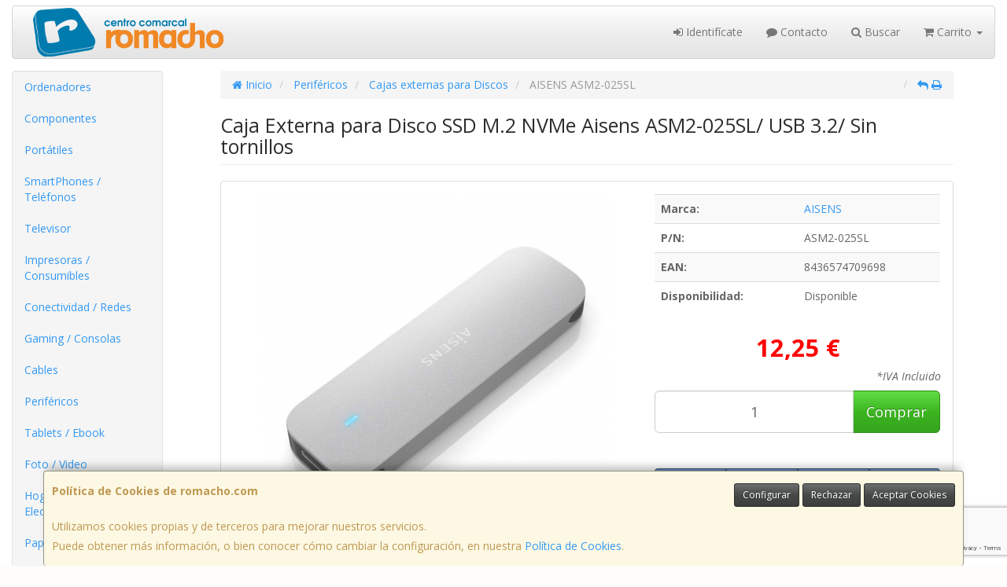

--- FILE ---
content_type: text/html; charset=utf-8
request_url: https://www.google.com/recaptcha/api2/anchor?ar=1&k=6LcgrGYkAAAAAOCCQnpnryFk6REN3vvFIqlK3JLs&co=aHR0cHM6Ly93d3cucm9tYWNoby5jb206NDQz&hl=en&v=PoyoqOPhxBO7pBk68S4YbpHZ&size=invisible&anchor-ms=20000&execute-ms=30000&cb=ctgzp89pllz4
body_size: 48709
content:
<!DOCTYPE HTML><html dir="ltr" lang="en"><head><meta http-equiv="Content-Type" content="text/html; charset=UTF-8">
<meta http-equiv="X-UA-Compatible" content="IE=edge">
<title>reCAPTCHA</title>
<style type="text/css">
/* cyrillic-ext */
@font-face {
  font-family: 'Roboto';
  font-style: normal;
  font-weight: 400;
  font-stretch: 100%;
  src: url(//fonts.gstatic.com/s/roboto/v48/KFO7CnqEu92Fr1ME7kSn66aGLdTylUAMa3GUBHMdazTgWw.woff2) format('woff2');
  unicode-range: U+0460-052F, U+1C80-1C8A, U+20B4, U+2DE0-2DFF, U+A640-A69F, U+FE2E-FE2F;
}
/* cyrillic */
@font-face {
  font-family: 'Roboto';
  font-style: normal;
  font-weight: 400;
  font-stretch: 100%;
  src: url(//fonts.gstatic.com/s/roboto/v48/KFO7CnqEu92Fr1ME7kSn66aGLdTylUAMa3iUBHMdazTgWw.woff2) format('woff2');
  unicode-range: U+0301, U+0400-045F, U+0490-0491, U+04B0-04B1, U+2116;
}
/* greek-ext */
@font-face {
  font-family: 'Roboto';
  font-style: normal;
  font-weight: 400;
  font-stretch: 100%;
  src: url(//fonts.gstatic.com/s/roboto/v48/KFO7CnqEu92Fr1ME7kSn66aGLdTylUAMa3CUBHMdazTgWw.woff2) format('woff2');
  unicode-range: U+1F00-1FFF;
}
/* greek */
@font-face {
  font-family: 'Roboto';
  font-style: normal;
  font-weight: 400;
  font-stretch: 100%;
  src: url(//fonts.gstatic.com/s/roboto/v48/KFO7CnqEu92Fr1ME7kSn66aGLdTylUAMa3-UBHMdazTgWw.woff2) format('woff2');
  unicode-range: U+0370-0377, U+037A-037F, U+0384-038A, U+038C, U+038E-03A1, U+03A3-03FF;
}
/* math */
@font-face {
  font-family: 'Roboto';
  font-style: normal;
  font-weight: 400;
  font-stretch: 100%;
  src: url(//fonts.gstatic.com/s/roboto/v48/KFO7CnqEu92Fr1ME7kSn66aGLdTylUAMawCUBHMdazTgWw.woff2) format('woff2');
  unicode-range: U+0302-0303, U+0305, U+0307-0308, U+0310, U+0312, U+0315, U+031A, U+0326-0327, U+032C, U+032F-0330, U+0332-0333, U+0338, U+033A, U+0346, U+034D, U+0391-03A1, U+03A3-03A9, U+03B1-03C9, U+03D1, U+03D5-03D6, U+03F0-03F1, U+03F4-03F5, U+2016-2017, U+2034-2038, U+203C, U+2040, U+2043, U+2047, U+2050, U+2057, U+205F, U+2070-2071, U+2074-208E, U+2090-209C, U+20D0-20DC, U+20E1, U+20E5-20EF, U+2100-2112, U+2114-2115, U+2117-2121, U+2123-214F, U+2190, U+2192, U+2194-21AE, U+21B0-21E5, U+21F1-21F2, U+21F4-2211, U+2213-2214, U+2216-22FF, U+2308-230B, U+2310, U+2319, U+231C-2321, U+2336-237A, U+237C, U+2395, U+239B-23B7, U+23D0, U+23DC-23E1, U+2474-2475, U+25AF, U+25B3, U+25B7, U+25BD, U+25C1, U+25CA, U+25CC, U+25FB, U+266D-266F, U+27C0-27FF, U+2900-2AFF, U+2B0E-2B11, U+2B30-2B4C, U+2BFE, U+3030, U+FF5B, U+FF5D, U+1D400-1D7FF, U+1EE00-1EEFF;
}
/* symbols */
@font-face {
  font-family: 'Roboto';
  font-style: normal;
  font-weight: 400;
  font-stretch: 100%;
  src: url(//fonts.gstatic.com/s/roboto/v48/KFO7CnqEu92Fr1ME7kSn66aGLdTylUAMaxKUBHMdazTgWw.woff2) format('woff2');
  unicode-range: U+0001-000C, U+000E-001F, U+007F-009F, U+20DD-20E0, U+20E2-20E4, U+2150-218F, U+2190, U+2192, U+2194-2199, U+21AF, U+21E6-21F0, U+21F3, U+2218-2219, U+2299, U+22C4-22C6, U+2300-243F, U+2440-244A, U+2460-24FF, U+25A0-27BF, U+2800-28FF, U+2921-2922, U+2981, U+29BF, U+29EB, U+2B00-2BFF, U+4DC0-4DFF, U+FFF9-FFFB, U+10140-1018E, U+10190-1019C, U+101A0, U+101D0-101FD, U+102E0-102FB, U+10E60-10E7E, U+1D2C0-1D2D3, U+1D2E0-1D37F, U+1F000-1F0FF, U+1F100-1F1AD, U+1F1E6-1F1FF, U+1F30D-1F30F, U+1F315, U+1F31C, U+1F31E, U+1F320-1F32C, U+1F336, U+1F378, U+1F37D, U+1F382, U+1F393-1F39F, U+1F3A7-1F3A8, U+1F3AC-1F3AF, U+1F3C2, U+1F3C4-1F3C6, U+1F3CA-1F3CE, U+1F3D4-1F3E0, U+1F3ED, U+1F3F1-1F3F3, U+1F3F5-1F3F7, U+1F408, U+1F415, U+1F41F, U+1F426, U+1F43F, U+1F441-1F442, U+1F444, U+1F446-1F449, U+1F44C-1F44E, U+1F453, U+1F46A, U+1F47D, U+1F4A3, U+1F4B0, U+1F4B3, U+1F4B9, U+1F4BB, U+1F4BF, U+1F4C8-1F4CB, U+1F4D6, U+1F4DA, U+1F4DF, U+1F4E3-1F4E6, U+1F4EA-1F4ED, U+1F4F7, U+1F4F9-1F4FB, U+1F4FD-1F4FE, U+1F503, U+1F507-1F50B, U+1F50D, U+1F512-1F513, U+1F53E-1F54A, U+1F54F-1F5FA, U+1F610, U+1F650-1F67F, U+1F687, U+1F68D, U+1F691, U+1F694, U+1F698, U+1F6AD, U+1F6B2, U+1F6B9-1F6BA, U+1F6BC, U+1F6C6-1F6CF, U+1F6D3-1F6D7, U+1F6E0-1F6EA, U+1F6F0-1F6F3, U+1F6F7-1F6FC, U+1F700-1F7FF, U+1F800-1F80B, U+1F810-1F847, U+1F850-1F859, U+1F860-1F887, U+1F890-1F8AD, U+1F8B0-1F8BB, U+1F8C0-1F8C1, U+1F900-1F90B, U+1F93B, U+1F946, U+1F984, U+1F996, U+1F9E9, U+1FA00-1FA6F, U+1FA70-1FA7C, U+1FA80-1FA89, U+1FA8F-1FAC6, U+1FACE-1FADC, U+1FADF-1FAE9, U+1FAF0-1FAF8, U+1FB00-1FBFF;
}
/* vietnamese */
@font-face {
  font-family: 'Roboto';
  font-style: normal;
  font-weight: 400;
  font-stretch: 100%;
  src: url(//fonts.gstatic.com/s/roboto/v48/KFO7CnqEu92Fr1ME7kSn66aGLdTylUAMa3OUBHMdazTgWw.woff2) format('woff2');
  unicode-range: U+0102-0103, U+0110-0111, U+0128-0129, U+0168-0169, U+01A0-01A1, U+01AF-01B0, U+0300-0301, U+0303-0304, U+0308-0309, U+0323, U+0329, U+1EA0-1EF9, U+20AB;
}
/* latin-ext */
@font-face {
  font-family: 'Roboto';
  font-style: normal;
  font-weight: 400;
  font-stretch: 100%;
  src: url(//fonts.gstatic.com/s/roboto/v48/KFO7CnqEu92Fr1ME7kSn66aGLdTylUAMa3KUBHMdazTgWw.woff2) format('woff2');
  unicode-range: U+0100-02BA, U+02BD-02C5, U+02C7-02CC, U+02CE-02D7, U+02DD-02FF, U+0304, U+0308, U+0329, U+1D00-1DBF, U+1E00-1E9F, U+1EF2-1EFF, U+2020, U+20A0-20AB, U+20AD-20C0, U+2113, U+2C60-2C7F, U+A720-A7FF;
}
/* latin */
@font-face {
  font-family: 'Roboto';
  font-style: normal;
  font-weight: 400;
  font-stretch: 100%;
  src: url(//fonts.gstatic.com/s/roboto/v48/KFO7CnqEu92Fr1ME7kSn66aGLdTylUAMa3yUBHMdazQ.woff2) format('woff2');
  unicode-range: U+0000-00FF, U+0131, U+0152-0153, U+02BB-02BC, U+02C6, U+02DA, U+02DC, U+0304, U+0308, U+0329, U+2000-206F, U+20AC, U+2122, U+2191, U+2193, U+2212, U+2215, U+FEFF, U+FFFD;
}
/* cyrillic-ext */
@font-face {
  font-family: 'Roboto';
  font-style: normal;
  font-weight: 500;
  font-stretch: 100%;
  src: url(//fonts.gstatic.com/s/roboto/v48/KFO7CnqEu92Fr1ME7kSn66aGLdTylUAMa3GUBHMdazTgWw.woff2) format('woff2');
  unicode-range: U+0460-052F, U+1C80-1C8A, U+20B4, U+2DE0-2DFF, U+A640-A69F, U+FE2E-FE2F;
}
/* cyrillic */
@font-face {
  font-family: 'Roboto';
  font-style: normal;
  font-weight: 500;
  font-stretch: 100%;
  src: url(//fonts.gstatic.com/s/roboto/v48/KFO7CnqEu92Fr1ME7kSn66aGLdTylUAMa3iUBHMdazTgWw.woff2) format('woff2');
  unicode-range: U+0301, U+0400-045F, U+0490-0491, U+04B0-04B1, U+2116;
}
/* greek-ext */
@font-face {
  font-family: 'Roboto';
  font-style: normal;
  font-weight: 500;
  font-stretch: 100%;
  src: url(//fonts.gstatic.com/s/roboto/v48/KFO7CnqEu92Fr1ME7kSn66aGLdTylUAMa3CUBHMdazTgWw.woff2) format('woff2');
  unicode-range: U+1F00-1FFF;
}
/* greek */
@font-face {
  font-family: 'Roboto';
  font-style: normal;
  font-weight: 500;
  font-stretch: 100%;
  src: url(//fonts.gstatic.com/s/roboto/v48/KFO7CnqEu92Fr1ME7kSn66aGLdTylUAMa3-UBHMdazTgWw.woff2) format('woff2');
  unicode-range: U+0370-0377, U+037A-037F, U+0384-038A, U+038C, U+038E-03A1, U+03A3-03FF;
}
/* math */
@font-face {
  font-family: 'Roboto';
  font-style: normal;
  font-weight: 500;
  font-stretch: 100%;
  src: url(//fonts.gstatic.com/s/roboto/v48/KFO7CnqEu92Fr1ME7kSn66aGLdTylUAMawCUBHMdazTgWw.woff2) format('woff2');
  unicode-range: U+0302-0303, U+0305, U+0307-0308, U+0310, U+0312, U+0315, U+031A, U+0326-0327, U+032C, U+032F-0330, U+0332-0333, U+0338, U+033A, U+0346, U+034D, U+0391-03A1, U+03A3-03A9, U+03B1-03C9, U+03D1, U+03D5-03D6, U+03F0-03F1, U+03F4-03F5, U+2016-2017, U+2034-2038, U+203C, U+2040, U+2043, U+2047, U+2050, U+2057, U+205F, U+2070-2071, U+2074-208E, U+2090-209C, U+20D0-20DC, U+20E1, U+20E5-20EF, U+2100-2112, U+2114-2115, U+2117-2121, U+2123-214F, U+2190, U+2192, U+2194-21AE, U+21B0-21E5, U+21F1-21F2, U+21F4-2211, U+2213-2214, U+2216-22FF, U+2308-230B, U+2310, U+2319, U+231C-2321, U+2336-237A, U+237C, U+2395, U+239B-23B7, U+23D0, U+23DC-23E1, U+2474-2475, U+25AF, U+25B3, U+25B7, U+25BD, U+25C1, U+25CA, U+25CC, U+25FB, U+266D-266F, U+27C0-27FF, U+2900-2AFF, U+2B0E-2B11, U+2B30-2B4C, U+2BFE, U+3030, U+FF5B, U+FF5D, U+1D400-1D7FF, U+1EE00-1EEFF;
}
/* symbols */
@font-face {
  font-family: 'Roboto';
  font-style: normal;
  font-weight: 500;
  font-stretch: 100%;
  src: url(//fonts.gstatic.com/s/roboto/v48/KFO7CnqEu92Fr1ME7kSn66aGLdTylUAMaxKUBHMdazTgWw.woff2) format('woff2');
  unicode-range: U+0001-000C, U+000E-001F, U+007F-009F, U+20DD-20E0, U+20E2-20E4, U+2150-218F, U+2190, U+2192, U+2194-2199, U+21AF, U+21E6-21F0, U+21F3, U+2218-2219, U+2299, U+22C4-22C6, U+2300-243F, U+2440-244A, U+2460-24FF, U+25A0-27BF, U+2800-28FF, U+2921-2922, U+2981, U+29BF, U+29EB, U+2B00-2BFF, U+4DC0-4DFF, U+FFF9-FFFB, U+10140-1018E, U+10190-1019C, U+101A0, U+101D0-101FD, U+102E0-102FB, U+10E60-10E7E, U+1D2C0-1D2D3, U+1D2E0-1D37F, U+1F000-1F0FF, U+1F100-1F1AD, U+1F1E6-1F1FF, U+1F30D-1F30F, U+1F315, U+1F31C, U+1F31E, U+1F320-1F32C, U+1F336, U+1F378, U+1F37D, U+1F382, U+1F393-1F39F, U+1F3A7-1F3A8, U+1F3AC-1F3AF, U+1F3C2, U+1F3C4-1F3C6, U+1F3CA-1F3CE, U+1F3D4-1F3E0, U+1F3ED, U+1F3F1-1F3F3, U+1F3F5-1F3F7, U+1F408, U+1F415, U+1F41F, U+1F426, U+1F43F, U+1F441-1F442, U+1F444, U+1F446-1F449, U+1F44C-1F44E, U+1F453, U+1F46A, U+1F47D, U+1F4A3, U+1F4B0, U+1F4B3, U+1F4B9, U+1F4BB, U+1F4BF, U+1F4C8-1F4CB, U+1F4D6, U+1F4DA, U+1F4DF, U+1F4E3-1F4E6, U+1F4EA-1F4ED, U+1F4F7, U+1F4F9-1F4FB, U+1F4FD-1F4FE, U+1F503, U+1F507-1F50B, U+1F50D, U+1F512-1F513, U+1F53E-1F54A, U+1F54F-1F5FA, U+1F610, U+1F650-1F67F, U+1F687, U+1F68D, U+1F691, U+1F694, U+1F698, U+1F6AD, U+1F6B2, U+1F6B9-1F6BA, U+1F6BC, U+1F6C6-1F6CF, U+1F6D3-1F6D7, U+1F6E0-1F6EA, U+1F6F0-1F6F3, U+1F6F7-1F6FC, U+1F700-1F7FF, U+1F800-1F80B, U+1F810-1F847, U+1F850-1F859, U+1F860-1F887, U+1F890-1F8AD, U+1F8B0-1F8BB, U+1F8C0-1F8C1, U+1F900-1F90B, U+1F93B, U+1F946, U+1F984, U+1F996, U+1F9E9, U+1FA00-1FA6F, U+1FA70-1FA7C, U+1FA80-1FA89, U+1FA8F-1FAC6, U+1FACE-1FADC, U+1FADF-1FAE9, U+1FAF0-1FAF8, U+1FB00-1FBFF;
}
/* vietnamese */
@font-face {
  font-family: 'Roboto';
  font-style: normal;
  font-weight: 500;
  font-stretch: 100%;
  src: url(//fonts.gstatic.com/s/roboto/v48/KFO7CnqEu92Fr1ME7kSn66aGLdTylUAMa3OUBHMdazTgWw.woff2) format('woff2');
  unicode-range: U+0102-0103, U+0110-0111, U+0128-0129, U+0168-0169, U+01A0-01A1, U+01AF-01B0, U+0300-0301, U+0303-0304, U+0308-0309, U+0323, U+0329, U+1EA0-1EF9, U+20AB;
}
/* latin-ext */
@font-face {
  font-family: 'Roboto';
  font-style: normal;
  font-weight: 500;
  font-stretch: 100%;
  src: url(//fonts.gstatic.com/s/roboto/v48/KFO7CnqEu92Fr1ME7kSn66aGLdTylUAMa3KUBHMdazTgWw.woff2) format('woff2');
  unicode-range: U+0100-02BA, U+02BD-02C5, U+02C7-02CC, U+02CE-02D7, U+02DD-02FF, U+0304, U+0308, U+0329, U+1D00-1DBF, U+1E00-1E9F, U+1EF2-1EFF, U+2020, U+20A0-20AB, U+20AD-20C0, U+2113, U+2C60-2C7F, U+A720-A7FF;
}
/* latin */
@font-face {
  font-family: 'Roboto';
  font-style: normal;
  font-weight: 500;
  font-stretch: 100%;
  src: url(//fonts.gstatic.com/s/roboto/v48/KFO7CnqEu92Fr1ME7kSn66aGLdTylUAMa3yUBHMdazQ.woff2) format('woff2');
  unicode-range: U+0000-00FF, U+0131, U+0152-0153, U+02BB-02BC, U+02C6, U+02DA, U+02DC, U+0304, U+0308, U+0329, U+2000-206F, U+20AC, U+2122, U+2191, U+2193, U+2212, U+2215, U+FEFF, U+FFFD;
}
/* cyrillic-ext */
@font-face {
  font-family: 'Roboto';
  font-style: normal;
  font-weight: 900;
  font-stretch: 100%;
  src: url(//fonts.gstatic.com/s/roboto/v48/KFO7CnqEu92Fr1ME7kSn66aGLdTylUAMa3GUBHMdazTgWw.woff2) format('woff2');
  unicode-range: U+0460-052F, U+1C80-1C8A, U+20B4, U+2DE0-2DFF, U+A640-A69F, U+FE2E-FE2F;
}
/* cyrillic */
@font-face {
  font-family: 'Roboto';
  font-style: normal;
  font-weight: 900;
  font-stretch: 100%;
  src: url(//fonts.gstatic.com/s/roboto/v48/KFO7CnqEu92Fr1ME7kSn66aGLdTylUAMa3iUBHMdazTgWw.woff2) format('woff2');
  unicode-range: U+0301, U+0400-045F, U+0490-0491, U+04B0-04B1, U+2116;
}
/* greek-ext */
@font-face {
  font-family: 'Roboto';
  font-style: normal;
  font-weight: 900;
  font-stretch: 100%;
  src: url(//fonts.gstatic.com/s/roboto/v48/KFO7CnqEu92Fr1ME7kSn66aGLdTylUAMa3CUBHMdazTgWw.woff2) format('woff2');
  unicode-range: U+1F00-1FFF;
}
/* greek */
@font-face {
  font-family: 'Roboto';
  font-style: normal;
  font-weight: 900;
  font-stretch: 100%;
  src: url(//fonts.gstatic.com/s/roboto/v48/KFO7CnqEu92Fr1ME7kSn66aGLdTylUAMa3-UBHMdazTgWw.woff2) format('woff2');
  unicode-range: U+0370-0377, U+037A-037F, U+0384-038A, U+038C, U+038E-03A1, U+03A3-03FF;
}
/* math */
@font-face {
  font-family: 'Roboto';
  font-style: normal;
  font-weight: 900;
  font-stretch: 100%;
  src: url(//fonts.gstatic.com/s/roboto/v48/KFO7CnqEu92Fr1ME7kSn66aGLdTylUAMawCUBHMdazTgWw.woff2) format('woff2');
  unicode-range: U+0302-0303, U+0305, U+0307-0308, U+0310, U+0312, U+0315, U+031A, U+0326-0327, U+032C, U+032F-0330, U+0332-0333, U+0338, U+033A, U+0346, U+034D, U+0391-03A1, U+03A3-03A9, U+03B1-03C9, U+03D1, U+03D5-03D6, U+03F0-03F1, U+03F4-03F5, U+2016-2017, U+2034-2038, U+203C, U+2040, U+2043, U+2047, U+2050, U+2057, U+205F, U+2070-2071, U+2074-208E, U+2090-209C, U+20D0-20DC, U+20E1, U+20E5-20EF, U+2100-2112, U+2114-2115, U+2117-2121, U+2123-214F, U+2190, U+2192, U+2194-21AE, U+21B0-21E5, U+21F1-21F2, U+21F4-2211, U+2213-2214, U+2216-22FF, U+2308-230B, U+2310, U+2319, U+231C-2321, U+2336-237A, U+237C, U+2395, U+239B-23B7, U+23D0, U+23DC-23E1, U+2474-2475, U+25AF, U+25B3, U+25B7, U+25BD, U+25C1, U+25CA, U+25CC, U+25FB, U+266D-266F, U+27C0-27FF, U+2900-2AFF, U+2B0E-2B11, U+2B30-2B4C, U+2BFE, U+3030, U+FF5B, U+FF5D, U+1D400-1D7FF, U+1EE00-1EEFF;
}
/* symbols */
@font-face {
  font-family: 'Roboto';
  font-style: normal;
  font-weight: 900;
  font-stretch: 100%;
  src: url(//fonts.gstatic.com/s/roboto/v48/KFO7CnqEu92Fr1ME7kSn66aGLdTylUAMaxKUBHMdazTgWw.woff2) format('woff2');
  unicode-range: U+0001-000C, U+000E-001F, U+007F-009F, U+20DD-20E0, U+20E2-20E4, U+2150-218F, U+2190, U+2192, U+2194-2199, U+21AF, U+21E6-21F0, U+21F3, U+2218-2219, U+2299, U+22C4-22C6, U+2300-243F, U+2440-244A, U+2460-24FF, U+25A0-27BF, U+2800-28FF, U+2921-2922, U+2981, U+29BF, U+29EB, U+2B00-2BFF, U+4DC0-4DFF, U+FFF9-FFFB, U+10140-1018E, U+10190-1019C, U+101A0, U+101D0-101FD, U+102E0-102FB, U+10E60-10E7E, U+1D2C0-1D2D3, U+1D2E0-1D37F, U+1F000-1F0FF, U+1F100-1F1AD, U+1F1E6-1F1FF, U+1F30D-1F30F, U+1F315, U+1F31C, U+1F31E, U+1F320-1F32C, U+1F336, U+1F378, U+1F37D, U+1F382, U+1F393-1F39F, U+1F3A7-1F3A8, U+1F3AC-1F3AF, U+1F3C2, U+1F3C4-1F3C6, U+1F3CA-1F3CE, U+1F3D4-1F3E0, U+1F3ED, U+1F3F1-1F3F3, U+1F3F5-1F3F7, U+1F408, U+1F415, U+1F41F, U+1F426, U+1F43F, U+1F441-1F442, U+1F444, U+1F446-1F449, U+1F44C-1F44E, U+1F453, U+1F46A, U+1F47D, U+1F4A3, U+1F4B0, U+1F4B3, U+1F4B9, U+1F4BB, U+1F4BF, U+1F4C8-1F4CB, U+1F4D6, U+1F4DA, U+1F4DF, U+1F4E3-1F4E6, U+1F4EA-1F4ED, U+1F4F7, U+1F4F9-1F4FB, U+1F4FD-1F4FE, U+1F503, U+1F507-1F50B, U+1F50D, U+1F512-1F513, U+1F53E-1F54A, U+1F54F-1F5FA, U+1F610, U+1F650-1F67F, U+1F687, U+1F68D, U+1F691, U+1F694, U+1F698, U+1F6AD, U+1F6B2, U+1F6B9-1F6BA, U+1F6BC, U+1F6C6-1F6CF, U+1F6D3-1F6D7, U+1F6E0-1F6EA, U+1F6F0-1F6F3, U+1F6F7-1F6FC, U+1F700-1F7FF, U+1F800-1F80B, U+1F810-1F847, U+1F850-1F859, U+1F860-1F887, U+1F890-1F8AD, U+1F8B0-1F8BB, U+1F8C0-1F8C1, U+1F900-1F90B, U+1F93B, U+1F946, U+1F984, U+1F996, U+1F9E9, U+1FA00-1FA6F, U+1FA70-1FA7C, U+1FA80-1FA89, U+1FA8F-1FAC6, U+1FACE-1FADC, U+1FADF-1FAE9, U+1FAF0-1FAF8, U+1FB00-1FBFF;
}
/* vietnamese */
@font-face {
  font-family: 'Roboto';
  font-style: normal;
  font-weight: 900;
  font-stretch: 100%;
  src: url(//fonts.gstatic.com/s/roboto/v48/KFO7CnqEu92Fr1ME7kSn66aGLdTylUAMa3OUBHMdazTgWw.woff2) format('woff2');
  unicode-range: U+0102-0103, U+0110-0111, U+0128-0129, U+0168-0169, U+01A0-01A1, U+01AF-01B0, U+0300-0301, U+0303-0304, U+0308-0309, U+0323, U+0329, U+1EA0-1EF9, U+20AB;
}
/* latin-ext */
@font-face {
  font-family: 'Roboto';
  font-style: normal;
  font-weight: 900;
  font-stretch: 100%;
  src: url(//fonts.gstatic.com/s/roboto/v48/KFO7CnqEu92Fr1ME7kSn66aGLdTylUAMa3KUBHMdazTgWw.woff2) format('woff2');
  unicode-range: U+0100-02BA, U+02BD-02C5, U+02C7-02CC, U+02CE-02D7, U+02DD-02FF, U+0304, U+0308, U+0329, U+1D00-1DBF, U+1E00-1E9F, U+1EF2-1EFF, U+2020, U+20A0-20AB, U+20AD-20C0, U+2113, U+2C60-2C7F, U+A720-A7FF;
}
/* latin */
@font-face {
  font-family: 'Roboto';
  font-style: normal;
  font-weight: 900;
  font-stretch: 100%;
  src: url(//fonts.gstatic.com/s/roboto/v48/KFO7CnqEu92Fr1ME7kSn66aGLdTylUAMa3yUBHMdazQ.woff2) format('woff2');
  unicode-range: U+0000-00FF, U+0131, U+0152-0153, U+02BB-02BC, U+02C6, U+02DA, U+02DC, U+0304, U+0308, U+0329, U+2000-206F, U+20AC, U+2122, U+2191, U+2193, U+2212, U+2215, U+FEFF, U+FFFD;
}

</style>
<link rel="stylesheet" type="text/css" href="https://www.gstatic.com/recaptcha/releases/PoyoqOPhxBO7pBk68S4YbpHZ/styles__ltr.css">
<script nonce="1bjuIGjO7ccXRT7LKFEdSw" type="text/javascript">window['__recaptcha_api'] = 'https://www.google.com/recaptcha/api2/';</script>
<script type="text/javascript" src="https://www.gstatic.com/recaptcha/releases/PoyoqOPhxBO7pBk68S4YbpHZ/recaptcha__en.js" nonce="1bjuIGjO7ccXRT7LKFEdSw">
      
    </script></head>
<body><div id="rc-anchor-alert" class="rc-anchor-alert"></div>
<input type="hidden" id="recaptcha-token" value="[base64]">
<script type="text/javascript" nonce="1bjuIGjO7ccXRT7LKFEdSw">
      recaptcha.anchor.Main.init("[\x22ainput\x22,[\x22bgdata\x22,\x22\x22,\[base64]/[base64]/UltIKytdPWE6KGE8MjA0OD9SW0grK109YT4+NnwxOTI6KChhJjY0NTEyKT09NTUyOTYmJnErMTxoLmxlbmd0aCYmKGguY2hhckNvZGVBdChxKzEpJjY0NTEyKT09NTYzMjA/[base64]/MjU1OlI/[base64]/[base64]/[base64]/[base64]/[base64]/[base64]/[base64]/[base64]/[base64]/[base64]\x22,\[base64]\\u003d\\u003d\x22,\x22w5bCtkLCp8OjJsOCHsOyci7CqsKeQsKJM1N8wrNOw4rDjk3DncO/w4RQwrI4T216w4PDnsOow6/Dt8OdwoHDnsKmw7wlwohBBcKQQMOpw5nCrMK3w5nDvsKUwocCw5TDnSdgXXElYcOow6c5w4XCmGzDtjXDn8OCwp7DkxTCusOJwr1Gw5rDkFXDkCMbw4NTAMKrecKLYUfDmsKgwqccFMKxTxkOfMKFwppMw4XCiVTDiMOiw60qJkA9w4kwYXJGw69/YsOyBVfDn8KjU1bCgMKaLsKxIBXCgTvCtcO1w57Cp8KKAxxfw5BRwrdrPVVXO8OeHsKtwr3ChcO0C3vDjMODwos5wp85w7hhwoPCucKOYMOIw4rDu0XDn2fCssKwO8KuNgwLw6DDh8K/wpbChStkw7nCqMKNw7opG8OgG8OrLMOVURF4d8Ovw5vCgWkifsOPc3UqUBfCp3bDu8KKLGtjw4HDiGR0wo12JiPDnyJ0wpnDmADCr1gYZF5Cw4HCqV90fcOkwqIEwq/DjT0Lw4DChRB+VcO3Q8KfOcOaFMOTTXrDsiFyw5fChzTDiit1S8Krw78XwpzDhMOBR8OcDWzDr8OkVcO+TsKqw4HDuMKxOihHbcO5w7DCh2DCm3QMwoI/QsKGwp3CpMOLNxIOS8Obw7jDvnk4QsKhw5/Ct0PDuMOuw4BhdFtvwqPDnU3CmMOTw7QewqDDpcKywrDDtFhST1LCgsKfD8K+wobCosKEwp8ow57CksKKL3rDr8KtZhDCp8KpaiHCpCnCncOWcxzCrzfDpsKkw511MsO5XsKNHsKCHRTDgMOUV8OuFsO7WcK3wr/Di8K9ViVxw5vCn8OgGVbCpsO7C8K6LcOFwqZ6wotEW8KSw4PDkMOUfsO7OS3CgEnCnMOtwqsGwo1cw4l7w4rCtkDDv2PCuSfCpj/DuMONW8Oqwo3CtMOmwoDDmsOBw77DsHY6JcODaW/Dvj8nw4bCvF9Hw6VsBmzCpxvCol7CucONRsOoFcOKfcOQdRRRAG07wpdHDsKTw53CpGIgw7Eow5LDlMKvZMKFw5Zmw7HDgx3CoSwDBz/DtVXCpQI/[base64]/[base64]/CuMOeIQzDqV/[base64]/CvRHCtMK0w5jDv8OYwrYIw5nDnDt5Z2RwwotjVcKCZMKSHMOHwo5LSTLCvWzDtAPDn8KgAnrDhsKJwozCgiU9w43CkcOXJ3vCvCIZdcK4UDfDqlY6NnxiBsO/CkQhFWPDs2vCt2HDs8KjwqPDqMO0SMKeKGnDhcK2ZUR0LcKbw5szO0bCqkBtUcKlw4PCqsK/fcKJwqbDsV7CpcOxwrtPwpHDhXfCkcKzw7AfwoYHwpHCmMOvBcK/[base64]/DlMO/ScO2IHHDtFtGUlx/FQ3DkEBoQn3DiMOhUGI/w54cwopQJwhuKsOqwq/DuxPCnsOjQEDCq8KwbFsMwogZw7ouDcKwZcOyw6o6wr/CjcK+w54FwpcXw60xSn/DtCnDp8OUAW1nw5bClh7CusOAwroxJsOnw5rCl1QPQsK2CnvCisOzfsO+w7QAw7lfw7xew6gsBMO1QAo8wq9Hw6PCusOvW18Kw6/Chm4gBMK3w7PCmMO9w5syd0HCr8KGc8OcNxPDhg7DlW/CisKwOBzDuy3CgGfDkcKGwqfCsU05HVwGXxQcQsKBbsKYw4rCjk7DvnMnw63Cu0d2EnbDkSDDksO3wpXCtkM2R8OJwqkhw4tJwqLDiMK7w5swbcOQDgkXwopmw6rCrMKqVT8EHgglw4VHwpMNwq7ClUjChsK0wrcDCcKywqPCn0fCugXDlMKhZC7DmTRJJW/DucKyTQ0hTzjDk8O2fixIWMOQw6lPNcOkw7rCogfDvXNSw4N+I3tow6ANeVbDi0DClgfDjMOsw6DCswM5AVjCh0MZw6PCt8KnTj5/[base64]/S3EzVQJjwqoqb19SD8OAworCjT3CoDkIEMOCw4N6w5s5wqTDpMOpw44kKWnDosKmCFbCm2kmwq5rwoTCpsKNVsK3w4dXwqrClkpVIsOdw63DjlrDpTzDjcK3w5NNwpduBl9YwoHDlMK0w6XDtiV0w47DrcKjwqhEVmphwrTDhznDoTxlw4fDrgbCixZUw4/ChyHClHtJw6PCnDTDu8OQIsO9VsKUwoLDgDLCnsOZB8OudHsWwpfDkG/CmsKLwqfDl8KcRcOjwp7Dr3dmU8Kbw6HDlMK8T8Oxw5TDvcOZOcKowptgwq1lXWsAVcKBMMKJwrdNwoQSwpBoY1FvHz/CmQbCoMO2w5cTw4NQwpjDjGQCJE/CuAE0e8ODP2FGYsKtE8KUwq/CvMO7w5vCgw4xF8O8w5PDpMOpRFTChR4gw53DisOwKMOVfWgFwoHDsHptBzMbw71yw4YmYMKFL8K6R2fDlMK8JSTDqcO6AXHDgMOZFTgLNTcCX8KTwpsLMmhxwolnDQrCjXFrfTdmXVQ5QBDDl8O2wqbDmcOrU8OZKnHCpB3DtMKCW8Kzw6vCtShGDCk7w5/Dp8OsT0/DhcK7w5tAScOfwqQ6wpjDuVXDlsOEZBESLwMNeMK/SFQNw7/CjQrCrFzChXfCtsKYw4PDgTJwdhoTwo7DlFBXwqZ5w4U2NMOTaSXCisK3d8OHwrdUSMK7w4nCq8KsHhHCssKDwpF/wqbCo8OeYD83F8KUworDvcKbwpIHLVtFMSpxwofCuMK2woDDksKyUMOwBcOjwpTDm8OVbG1nwpxqw7wqc1tOwr/ChGbCgwhcR8Kiw4hibEcswp3CvsKDAWbDtmkqRxZudcKab8KgwqXDrMOpw4oSJ8OHwrfDkMOmwocybW4xQsK5w61TX8OoKzbCoVHDggcRa8Oew63Dn1w7Zmcgwo3DjUMCwprDinkvRksbMsO3cgZ4wrbCi0/[base64]/DlcO7w4DDh8OzwpbDvMORwpTDrm7DsGkmw6JHwrjDrGfDjsKcAkkpYQsJw78QITIyw5AoZMOgZUZsRnHCm8KDw6DCo8K2wqlowrV6w5krI0nDg3bDrcKcFg1Jwrx/[base64]/woh8DD/[base64]/[base64]/[base64]/DrWcew5rDlcOvwpICwp5Sw7XCtiDDrlLDmXnDsMK0U8KQCRJewpbCgCTCqRxyT07CgyPCrcObwqDDqcOtW09KwrnDqsKQQmbCksOYw5dbw5ZMfcO5PMOTIMKgwoRQQ8Kkwq9dw7fDuW51IjNGD8OMwoFqPcORWRI9MRoPUcKuScOTwpkDw5sIwrVXUcOQHcKiHcKxeW/Cug1sw6hbwoTCmcONelB/[base64]/wrLCnMKpQSI/YsKWPDpfw6UpwoRwAsKAw45pwrvCjjrCsMOXL8OpLl0iJ2EtdcOFw44LQsObwoZfwpd0Z1tpwpbDrGgdw4rDqULCo8K7HcKDwpQ3bMKCEMOTY8Oiw7nCnSs8wo/[base64]/w4oyw4JMwr8HesOsccKIw6TDpsOOwpQmD8Kiw5RswrbChsOiEcK0wqRqwps1Tn9CISQHwq/CgMKYdMKXw7giw7DDmMKAMMOBw7bCsDvCvw/DiA4mwq0vLMOnwoHDlsKjw6LDvDzDmScrHcKGcTl5w5bDscKXUsOMw6BdwrhowqnDvXjDvsODL8KWUERgwohHw5knZHU0wp5Uw5TCsx88woNgUMOMw4zDg8ObwpNsRcO6FVNJwqsgBMOJwonDul/Dr0EDbltLwqB4wpfDv8KnwpLDmcOMwqrCjMKLWMOww6bCoVMfJsONQMK8wrd6w5fDosOXd0nDpcO3LwzCiMOgEsOAWzlDw43CnxjCrnHDv8KhwrHDtsK/[base64]/CuH7CvCrDhgZsw7PCssKyVUnCqDw/awzDjcO6SMKHI1vDhDnDsMKoXMKOGMO2w7XDlmF1wpHDpMKMAgsbw53Dsi/Ds2tfwpp4wq3DvjByFirCnR3CkSw1GnzDuivDqhHDqy/DuFpVOyBpcmHDhzJbF14LwqBtScOtB09DcWvDi29bwo1UW8KnVcO5enhrN8OPwp/[base64]/CvlJVwqodc8KewrsTXU0LwpkkV8Ouw5l3HMKBw6bDqcO1w4Ncwqo+wo4nbEARa8OMwrsiQMKwwo/DncOZwqtfMMO8DAUYwp4Of8K5w67CsQ4EwrnDlU8IwqozwrTDjcOawrDCmMKsw7nDtmtgwoDCtTcoKQXCt8Krw4QmP0JpUWPCoCnCgUd4wqZ0woTDkVVnwrTCqjXDkFfCo8KQRAzDn0jDjUg/WTLCtMKqF1Vkw7HDogvDuTvDoXVPw5bDjsOEwoPDtR5Xw6klZ8OYCcOOwoLCgMOCDMO7QcONwr7Ct8KaEcO/[base64]/CisO1wp3DssO9wrcGwpAZFMO4w4FCKEQ0wqJ/PcOrwqhjw5MWHlUgw7MsICXCucOjOQBywoXDlDTDoMK+wpPCv8KXwp7DqsK/[base64]/[base64]/OsO+bgDDr8OTwqhfcRFcQMK/wqlaw73Cp8OQwr85wqHDoQQSw7JmGMO3W8O+wrtRw7PCmcKswp7CkGRgJAnDgH5INcOAw5/Cv2A/B8OGEMO2wo3Ckn0cF1zDjcK3Iz3Cj3oFLsOZw6XDqMKecRDDvGLCncKCCsOwBD7DhcOLKcOkwq7DvQVqwr/CosODV8K/[base64]/[base64]/CvXzCvE7CqjnDssK3Lm3DiDbCnSHDoBltwplwwpcswpDCjiBIwqLCgCZJwrHDoEnChnfDgEfDn8K2woZow67DlsKmSRTCsF/CgjtIDiXDg8O1wrTDpsKjOMKNw6pmwrXDrSIPw73CkGEZQMOVw57DgsKOAcKDw5gSwobDiMKlaMK7wq7DphPChMOUe1pPFAddw6TCrF/CpsKgwrB6w6XCp8K4wpvCm8Opw5QnAhE/wrQuwpNxICYVWcO8DwzCtS97bMOZwp47w6J/wq/CmSjDrcKeMkDCgsKFw6FXw40SLMOOwqPCsUR7LsK4woxdMVvCsgouw4nDjz3Dl8KOWcKKCsOZOMOPw7F4wqXCisO3OsOywq7CtMOVdn4sw5wIwpnDg8O5acOvwqdBwrXDncKWwqcEelvCtcKCWsKvScKrcT4Bw4UlXUsXwozDncKrwopva8KcIsOxd8KJwrLDkS/[base64]/w6bDh0fCkcKbwotCwotPVsKow5DDs8OYw4Z4wo3DpsObwp/CgA/ChCPDqErCkcKkwovDsj/[base64]/wopZQcKtw4wMHxgDwq8/CMKBBMOmw7IKOcK1PWsqwpHCuMKlwrl0w4rCn8KnBUjDoFPCtmxNfcOZw7Qmw7XCv0keEmotaEgiw55aeXAPKsOFZQ5AEX/[base64]/[base64]/woJTw4FiwrV5w4bDpcOWSsOpwr0aw5A1RcO0KsKJw6fDoMKJDWlVw6XCg3UhL15/UcKrQzxwwqPDuHPCtz5LEsKnWcK5URvClmrDlcOEw6/CgcOqw6Y8CF3CjF1awpR4WjMsA8KETkJsIH/CuR9CHmh2TyNjeW4qPhnDqTIoRMKLw4Zww7PCn8ObHsOyw7Y/wr1gVULCs8KCwqpgKx7CjhFowp3DpMK4DcOWwqhdIcKhwqzDlMOaw5XDpDjCvMKmw4hAbRLDmcKWasKDA8KlbRZrJRxMMwjCj8K3w5DCizjDgMKWwr9eecOiwp5GG8K9bcOHL8ONHVzDvBHCtsKzGnbCmsKsEFNnbcK4DjR8SsOQMTjDv8KPw6U7w7/CrMKRwpAcwrMGwo/DiHfDo1rCt8KYHMKmEjfCqsOLD1nClMKBMcOfw4Jgw6JAMz4zw5wOARbCucKQw5zDjndnwo4BMMKRPcOLF8KvwqgRBHB/w7PDg8KgKMKSw5vCtcOyT09eYcK1w6XDg8Krw6nChsKIHF/[base64]/Dp8OPLsOZb33DjcK7wrQKGMOJdQAKO8K9RAcOH0VrLcKXTnDCphbCmyUqFFLCj2wwwr5TwoopwoTCrcOvw7LCqcKebsOHK1HDhULCrhoqKcK5TcKkUXAtw63DoTRbfMKNw4tHwpkAwrRuwo4+w4LDgcO8TsKucsO/[base64]/DvkfDtRpQJcOQfEzCul7DuQnCncOMwrwxw47Cl8OkDgPDl2Zyw6x+CMKDExjCuDU6QjfDncKUAA97w6Now71FwoU3w5ZkfMKgJcOSw6Aiw5d5IcKRL8Odwr85wqLDoXpzw59LwrnCgsOnw5zCkC04w5fCr8OFfsKsw4fCpcO/[base64]/[base64]/ChFHDk8OHw4XCqWTDscOgwoJewoh6wqE5w5lAWMO3ZlTDmMOeXlZ0CsK5w6d9fXsYw6wqwqDDhW9bMcOxwq04w79QOsOKfcKnwo7DmsKcQHTCowTCsVTDn8KiD8KkwoIBMi7CtTzChMO4wofCpMKtw47CtDTCgMO6wofDq8Onw6zCt8OAPcKhZFIHESLCp8O7w7/DrABsfw16NsOZIjwZwprDgnjDtMOgwp/Dj8ONw7nDpDvDoxoTw6fCoSDDiG0Pw4HCvsK9JMK4w7LDlsKxw4E+w49cwozCjgMOw6NDw5V/c8KPw7jDicOpMsO0wrLDkg3CmcKJw4nCmcKtUlPCtcKHw6lEw5xKw5ccw50Dw5LDhHvCoMOZw6XDr8Kiw7jDn8Ovw7dPwo/DiS/DvC4Wwp/DiSLChcKMJgJFcivCoVnCqFQjBl9vw6nCtMK0w7LDn8KpL8KcAhsNw4R/w49sw4nDv8Kfw7t5FsO5YXcWO8Ohw446w7VlSl9qw609d8OUw5InwrvCo8O8w6Q6wpbCsMOtT8OkE8Kbc8KNw6jDkMO7wp4/SBMNfk8aF8Kpw4fDu8K0wpLCucO7w5NiwqwXL0kufSjCmhp4w5w0IMOuwprCnCDDgsKcfiLCjsKqw67CiMKKP8Oawr/DrMO2w4DCs07Ckjw9woLCnsKLwrQ8w6Mvw7fCtMK5wqRgUsKoEMObRsK5w4DCuUYdWGYOw7TCvhcmwprClMO2w7p9PMOXw75/w6/CnMKUwrZCw7k3HEZ7I8KKw6Vnwq5+El/DnMOaPwU+w50uJ3DClMOJw6JDUMKBwpPDqDYiwpM9wrTCkFHDsDxTwobCnEA0GAJ+GChuQsOTw7AMwpkSU8OfwoQXwqtoVgLCmsKpw7pGwoZ6FMOGw4jDnj9SwoTDu3/DszxSO0g+w6AAX8KeA8K2w6hZw7EvL8Kew47CsEXCqmnCqMO7w6LCpMO/[base64]/CncKlwq7CncKjGEfDjcKtT2k5wrNywoBIw5FlwrQ3aXtxw7zCkcOWwrjClMOCwqo4RxVrwrB2IFrDusOIw7LCnsOdwo9aw7QeBwtMMjcuVlxMwp1GwrnClMOBwrvCnC/CicKTw6fDhCN6woFswpJTw6LDlyrDmcK8w6fCvsOMw4/[base64]/V8OcwoTCml4QOMKzYcKnFcKvwq4lw7fDqGLCqCxFwr5xb3PDs19QXgjCosKHw7oBwosLDMOWaMKpw43Ds8KUKU7DhMOKdMO/fSYUEcOSeg9jBcOYw4sOw5fDpgvDnlnDnSttP30xZcKTwrLDvMKlbn/Cp8Kib8KdNMKiwrnDgQh0ZGpuw4zDncO1wpwfw4/[base64]/DgUzCnMO7w4vDki7DsDbCtMKuGz7DlDzCjljDtW/Ck1vDgMKdw60DRsKMImvCikAqMnnCmcOaw5cLwrYyQ8O1wo59wqzChMOjw5YJwpDDgcKdw7LCnDfDghkOw7HDiQvCkSQdV3R2fnwvwpN6B8OYwqx2w4RLwo/DtS/Dg3BVDgtZw5/[base64]/w6ZIDcOmCsKHK8OTdcKyw78uVsOqDMOTw6fDoXbCicOxIyrCqsKqw7N0wppsdRJPFwfCmH9rwq3CosOQXXd0worCggPDjSZDcsK4AEdlSGYGbsKbJkFODcKGKMOZUR/DpMODWiLDpcK1wrgOWRDCm8O/wr7DvUvCtGXDqlwLw4rCg8KrLcKbR8KJV3jDgMOQTcOIwqXCvjTCqTJEwr7CtsKRw47Cg0vDrVvDgcO2OcK3N25iGcK/w4XDmcKewrERw6jDncOjZMOlw6Fxwo8+QQnDs8KHw64meStlwrxmFxfDqHzCigzDhx9+w4lOY8K/[base64]/CpMOqw7DCr8KxcigQw7cqw7zCtsKZacK/KMOqasK1O8KVLmAUwpAbYFIjIjHCkkBbw5LDjCdUw79uFjYqNsOBHsKSwqMuAsKRAR48wq00UsOvw6UJM8OvwoYQw6p3IyjCs8K9w6R7L8Onw7wqc8KKXH/CrmPCnEHCoh7CqCvCmQhlUsOZLsOuw5VWfUoIM8Khw6fCu2dof8K/w5ZCO8KbD8OBwp4NwrUOwqomw6PCtELCrcO/O8KEOMOoRRLDjsOvw6dYCkPDtUhIw7VQw5LDnHkww5YZfBZiZWPDlHMNJsOQLMOhw7NlE8O2w7/CmsOAwrUZIgTCiMKNw4vDncKbcsKKIDZCHm55wqohwr0Bw75lwq7CtBTCpMK3w5krwqFcIcOVLyXCnjxWwpLCpMOFwpPCkgjCrQY8VsKXI8OeBsOhNMKGCXzDnVQtF2g2d07CjQ1IwqPDjcOafcKKwqk+ZMOudcK8L8K+DWVCG2ccCTXCsyArwoQqw73DpnlcScKBw6/[base64]/Cs8KSw4otOgXDsD0UwrltD8KzQcKQwr7CtQglXDvCvWDDmWs5w6oqw4TDkHQldH0baMKRwotywpMkwpIlw5LDhRLCmxTCvsK0wqnDkwIBdcOOwojDmSl+X8Opw57Cs8KRwq7DnzjCi2NRC8OjT8KRZsKNw7/[base64]/w4/Cj8K8w4DCgnPDvR57LcOiwr5rfgjDicKmGcKAWcOCU20QIUjCl8O2fBQWT8O4Y8OPw4J9E33Dt3oXKCVzwoQCw6k8V8KJfMOGw6nDjybCh0ZvRXTDumPDvcK5HsKochwCwpckfjHCh3ZLwq8Lw4rDhsKbNErCj2/[base64]/Di8Klw4LDosOzRcKFw67CmUjDkGTDkRZ7wrl+w4xIwrxNDsKrw6XDkcOJJMKWwqvCgyDDksKbd8OFwojCh8Kpw57CnMKcw6p/wrgRw7JZbivCmj3DunU6UMKUd8KVb8K+w7/DiQR7wq1yYQ7DkAUBw4ktEQTDh8KfwpPDpsKdwrHCjCZrw5zCksOvLsOPw5d6w4o/McKVwotBNsKzw5/Dl3TCosOJw5fCpl8cBsK9wr5eMQbDlsKtNmHDtcKOQ0tXLC/Dk0vDr2hIw55YKsKLa8Kcw7HCn8OoXBfDssOUw5DCm8KkwohLw7NxNMKUwrLCuMKNw5zCnGDCt8KNOSArUm/DssOSwqYEJSYJwrvDlG5pA8KAw70KZsKIW1HDrjXCrDvDuRA6U23DpsOpwr9sGMO9FxXDv8K9FlMKwqnDvMKKwoHDoGXCgVZQw4YldcOtZ8OECX1NwofDth3Cm8ODbG3CtXZzwpvDlMKYwqIwNMO8V1DCucKOZ1/DrXJICMK9FcKBwqPDisKbQcKAK8KXO3ppwqXCm8KVwp/Dl8K9ISPDucO/w5NrBcK9w5PDgMKXw7dyPArCl8KcJDQaZiPDkMOvw7jCicK+YhAoUsOHAMKWwoQRwoFFZSHDrcO3wosXwpDCiH/DhWzDq8OLasK+eBEZK8OGw4RRwrHDhzzDt8OBe8O6HSvCkcKqcsKGwokVYisVAG41XsOBXV/CrMOvRcO2w7rCsMOENsOBw55GwoPCnMKhw6kfw5FvH8O6NSE/w7QfH8OPw6kQwpozwp7CmMKnwq7CkgrDh8KhRcKBEUZ4cVtsRMOOZMOkw5RDw5XDssKLwrzCnsKZw5XCm31qXRUPGStZSS5jw4HCr8K7CcKeZmHCojjDqsO3wrDCoyvDn8K/[base64]/DpX3CtsKVwqbCjEgswocKw4VXwo4vUHzDgBTCn8KBw4DDqMOxQ8KdRmpMPzLDrMK/NDvDhmUnwqvCrkxMw7ZzN0ZjGgV0wrrCqMKoDRIAwr3DiGRYw75dwoHCqMOzazPDncKewqDCjUjDuV9Aw6/CvMOGDsKlwrnCiMONw4x6wqJKecOhBcKoBcOnwr3Dh8Kzw4/Dj2nCnxDDucKoa8KUw4zDtcKdUMKyw794SGbDhDDDhFoKwrzCgj0hwo/DusONd8OUIsOPaxTDgTrDjcK/GMO5wqdJw7jCkcOOwrDDix0UCsOsFwHCozDCsQPCnGLDhyw+w7InRsKRw6jDosOvwpdIPRTCoFtYaF7DqcKxIMKvWhodw45VQcK5bsORwofDjcKrKhLCk8KqwqfDm3dnw6DCusKaCcKfe8OqJRPCosObbMObUyoNw6YQwrvCpsOKAcOfHsOtwr3CuA3CqXoow5/DhjLDmyFmwpTCnUosw5VMQkEXw6Enw4NoBE3DuRjCp8Kvw47CkHrCksKOb8OqDG4zCsKXFcOEwrrDjVrCucOcJMKGHSTDjcKrwqzCs8KVIiDDkcK4WsOXw6AewpLDnMKewqvCvcKCES/[base64]/CisK3FzrCqsKaa8Kew6pKwrEceiZDw5PCmUjCoANTwqtEw6g2dcO3woVnNXXCoMOdP3AMw7rDnsK9w7/DtsK0wrTCqV3DszjCnnPCulnDiMKYB13Chm8hNcKHw7Brw47Cu27DucOQAFLDlUDDg8OydsO/EMKYwo3Cs3QIw6Efwr8yKMK2wrpJwr7DtWPDtcOoTkbCji8QS8OoTmTDsgIRCGN4GMK7w6rDscK6w5ZQBgTChMKSfGJvw40yTgfCmivDlsKJfsKkH8ONSsKNw5/CrSbDjw7Cl8K+w61ow4ZaBcOgwr7CoD3Cn07CogXCuBLDki3Dg13CniFybFXDo3sec0QAbcKJWB3Do8O7woHCvcKkwq5Cw5Yiw5PCsRLCtUUoN8KCGiYibQLCicOmOCDDo8OOw6/DhzBCOWbCkMK0wo5Lf8Kew4IYwp03YMOKYRYDHsKdw6pnY3lswq4YdsKww7c6wq4mPsOMZ0nDkcKDwrhCw6/CvsO5VcKpw655FMKIWXLCpHXDlkDDn3tWw4waRCRRIyzDmwIpF8Oywp9aw4HCuMOSwqjCqWsaMMO3TcOgQFt/[base64]/DlsOBwq03K8OrwqXCvTvCkXdIw6x1SMKUw5jCucOuw7/DuMO6RC7DoMOYPRTCrRNSMsKww6ElAml0BiIVw6hJw5geTnIbw6DDtMOdM3/[base64]/Cq8K1LMOjesKWwoJEBcKWwrAgw4bCscKawpBLw7s9wofDnAcVRjLDlcO2acKwwp3DkMKPL8K2VMOgA3/Dj8KTw5vCjTt6wqvCrcKdOMOFwpMaXcO0wpXCmDpGG3E/wqp5bzzDnwQ5w5/Dk8KRwqAow5jDjcOgw4fDq8OBPGHDl0zCuhjCmsKsw7ZNNcOHfsKWw7RXJTLDmXDDjU9rwptXF2XCg8K0w7bDnSgBPnNrwopNwqpSwqR4YC3DgUjDvUJQwqhnwrl/[base64]/wpB3M2sUasO8w4dXwrM6cAN3VsOaw4AXQnEcRhTCpUrDpQUJw77CtFzCocOBIHlMTMKkwr/DvQPChhs4KyfDlsOwwrEWwrtIFcOkw5vDmsKlwpTDuMKCwpDCqMK8LMO5wqzCnS3CjsKiwpEwcMKKC1NIwqLCtMK3w7vCgQbChE1/[base64]/RsK+w6Vhw4gnVzTDrsOjDMKoVULDvGDDpsKowoRrN3gPaH9Uw5dmwrx+wrPDk8Klw7jDiQDCsV1AQsKPw4YjCDXCvMOvw5RLKSwbwq0PdMKraiPCnT8Yw7TDmxzCuVgbe14NGhzDhwc2wpXDh8OnO015OMKEwr9dRMK8w6HDuk4nDWgfVMOUZsKDwr/DuMOjwqckw6TDhC/DhsKbwooiw4xVw78NXkvDjFEswpjCjU/Dh8KgecKRwqkZwp/CiMKzZ8OwYsKPwo1AYE/Cmj4tPsOwcsKBHMKrwpgyMSnCs8K8S8Kvw7fCp8OEwpsDfwprw6vCv8KtAsKywqYBaQnDvi/Cj8O5QMOwIUsZw7TCucKFw68nG8KBwpJaLsOpw6ZlHcKMw75vRsKZexQyw61Fw5jDgcKPwrLCnsK4fcOZwp/Dh3dlw7XDjVLCnsKOP8KfDcODwrc9IMKnIsKowqw0asOMw4/Dr8Ogb1wkw7pcJ8ONw5xLw4snwrnDgQXDgmvCt8Kpw6LCt8K3wpvDmSnCiMOHw5/CicOFUcO4cUwKBGZJOAXDk0o5wrjChGzCuMOXJFEvd8KBfivDpz/[base64]/DusKDw4rChGoCPMKjF1hWBR/Cr8O1woAKw6/CuMKGDHXCgyQzN8KLw7hzw4AXw6w+wpXDgsKYbgrDgcKmwrrCuHvChsKjb8OEwplCw5rDhkzCmMKVFsKbZBFlK8KHwpXDtndUBcKaNMOSwr1iScKpFDwPbcO2e8KLwpLDhx9ubhgWwqzCmsOgf17DscKMwqbDh0fCu2rDpVfCrWMEwq/CjcK4w6HDqzceAkZ7wrJcP8K9wrYnwpvDghrDiybDslZEdCTCmcKvw4vCocOgVCjDv3fCmXXDhDHCksK1Y8KtC8Ovw5RLCsKAwpJhcsKqwo0qa8Ozw5dXf3QnRGXCrMKhGB/CixfDkUPDsDjDlE5HOMKSOyIpw6HCvcKGw4NOw61KHMOSATPCvQ7CqcKow5BDbkXDnsOuwoM/KMOxwrTDscK0TMOzwonDjwgSw4nDuGFFf8KowqnCv8KJNMK7NMKOw6oIa8Oew7sZR8K/wo7ClCDDh8OfIFvCv8KxUcO/NMORw4/DsMOWcADDuMOjw47CtcO9L8KlwqPDhsKfw4xNwrBgBRkBwphAYmptATnDmyLCnsOcMMOAIcOEw65IH8K8FcONw58UwqzDj8KIw5HDtBLCt8K4V8KqamtifxXCu8OvQ8Ovw6PDksOtwoApwqnCoU8hB0zCgA0fREM/NksHw685D8OzwpxpEQTCgRPDlMOLwpxQwr8wAcKJKUnDsiM1fMKSSAB8wovCscOQcsKxWWNSw7pyBmnClsOMYyDDkjdPw6/CqcKBw7YGw4LDg8KXScKnb1DDhTHCk8OOwqjCtGcew53DicOMwonDrzknwq5cw6YJQsKyHcOqwp/[base64]/CiXXCpiLDj8KPwo41w7IBSWR4woRCNsKzwp4JT3vCnhfChUxew6hewq9LHk7CvTDDssKMwpJEMsOawr3CkMOidQApw59kYjclw44YFMKsw7hkwqo1wq0kD8Kmd8KowoQxDThJBEnChBBFAUvDrMK/[base64]/DjRXClsKFdwN/w5YoS0bCuyRCwqhNeMKFw5NDVMKmUWfDijlKwrp5w6HDu2QrwpsUF8KaTG3CiVTCuCt4DnR+woF0wrbCs0dQwpRjw4Y7aCvDu8KPQcOdwo/[base64]/ecKhXcKVCW8bw4REw7koI8OUw7vDpEvDuQpybcKLIMKmw7XCrcO1w57Du8OkwpHDqsOcVsOkIl0wD8KecW/DlcOTwqoIRTdPCnnDu8OrwpvDuygew75lwrIfQifCo8OqwpbCoMKowrlmMsOXw7XCnirCqcOwHywWw4fDlTMARMO4w7gUwqIlDMKeODdaRBdCw7Jhw5jCqRoVwonCp8KiDn7DtsKNw5vDpcO8wrHCvsK7w5ZrwppRw5zCuFxAwqHCnklAw4/Dj8O6w7d7w63CiEMQworCjjzCg8KOw5RWw5EKCMKoGiFzw4HDgzXCiijDqlPDmA3CvMKBKgRowrEPwp7CtzXCtMKrw4xXwok2KMOHw4nCj8OEw63CpmEzwr/DscK+FBwcw57DrSIWN0wqw4bDjG5OSjLCpyXCuHbDh8OAwrPDj0/DjXnDiMOeBnZNw6vDp8Kuw5bDhMKVEcOCw7M3EDfDuyw1wpvDj2wuSMKIQsK6TBjDocOfJ8ObcMOQwpgSwpLCuHfClMKhb8KkfcOvwqoFLsOGw6QAwr3ChcOCKV45ccKuw59VX8K+fmHDpsO8wq4NWcOfw5vCrCTCtyEewqQzw61XWsKCfsKsGQzDhXJJW8KHwq/DvMKxw7HCo8Kvw7nDnTHChzvCpcK8wqrDgsKaw4/CkXXDqMKhF8OcNCXDicKpwp7DssOcwqzCicKHwotRMMK3woRkUS4Qwq4LwoAaVsK/w5DDlRzDicKrw7jDjMOSU38Vw5EBwr3Dr8Kdw7xjTsOgGl7DsMKlwqbCrMKcwpXCqxLCgCPCkMOBwpHDosOXwpZZwrAbP8KMwqkPwq0PXMO7wrtNR8OLw68aNsKWw7A9w6Bqw7/DjyHDtA3DoHPCp8OCasOHw4dmwqLDkMOXCMObHAM5D8K7fQprf8OOJcKNDMOcI8OGwrvDi17DgMOMw7DDljTCogdEbxvCpikSw5FAwrI5wp/CpTTDqlfDnMKhCMOmwoBSwqbDlsKZw4TDuyBiXcK1GcKLwqvCvcOjCT9oO33CqGhKwr3DoWV0w5DCuFPCmHV9w4I9KR/ClMOowrQOw7PDiGdPHcKJLsKZAcK1eVIGGcKFU8KZwpdBX1/Dql/ClMKEdXxHJDFTwoEAF8KRw7l4w5jCvmlCw5zDsSzDusOJw7LDoRjDsRDDgwRmwqPDlzIwYsOzOxjCqi/Ds8Kiw7ZmDBN8w5sOKcOhecKPC0pQNBXCvHzCn8OAIMOZK8KTdG/[base64]/Q2XDlsOaCxFrHXZ8wrrDqk9pw73Cg8KMUMOnO3xow4I+IsK7wrPCtsORwrHCj8OLbnZeGAFtJlUYwp3CsntDe8KWwrAawp1HGMKID8KjHMKow7/DvMKCDMOtwoXCk8K3w7o2w68Nw7dyYcKDfyApw6nCk8OqwqTClMKbwqDDlWzDvi3DgsOJw6JfwrrCocOAfcOgwq0kWMKGw6DDoS4aDsKKwpwAw40ewpfDmcKpwoxgNcKFDcKgwqfDp3jCpDbDpidmAR9/[base64]/Dhm4hwq7CtMO2WkLCr8ORK23Dr8OPajvCsGQewrnCsxfDnGpVw6liZsKkMGJ3wp3CjMK5w7/DssKKw4fDgExoL8Kjw7/CucKTNWFmw7bDk3hrw6HDplNQw7XDt8O2LU7DpkHCi8KzIWt9w6rCscO0w7QDwrTCncOYwo4pw6nCjMK3IUp/TV1UJcKfw77DgV0ew4JXNQXDpMOedMOdL8KkVAdOw4TCixUFw6/CiQ3CvMK1wq9ofMK8wqRhIcOlacKZw4VUw4bDjMKFci/[base64]/S29mNcOZw4zCncK+asK4Fi1oGiXCoyw0XzDCqcKuwozCqV3DlHTDtcORwrHCuCXDgRfCs8ONE8OoPcKOwpvCocO3PsKPVMOjw5fCmDHCr2/Cm306w5HDjsOodDlFw7LCkB9qw4I7w6hvw7hxDHI5wrYKw4A2WCRJfHDDgnPCmMOpdiVJw7sGRRDCu3E9f8O7GMOowqvCmw3Co8KuwoLCg8O7WsOMQyTCgAdHw6zDumPDksO2w6ZKwqbDlcK8BATDnQgWwofDtTxIIAzDoMOOwoUEw5/DsBtfLsK3w7xww7HDuMK7w6HDjVMjw6XCisOjwodbwrQFAsOOwqDDtsKOYcOYMsOpw73Dv8KSw70Ew5zCqcK0w7lKV8KOPcOhesOPw5rCgWDCr8KMMTLDvgzClnxBw5/CmsKiScKkwpI9wpxpJ3YMw40TF8KwwpMbK0F0wq9xworDpX7CvcKpSUo4w5HCiTRIKcKzw73DrMKHwqnDpnnDrsKfYTVLwq3Di3V+OcOHwoNAwo7DosOtw6Niw6pswp3CrRV7bTDCkcOJAQ9vw6DCpcKrf0dVwpjCiUXCjy0RNCnCkXxmOQ/[base64]/Dn8OLwpbClGgfwpfDpFRyOMKTHF0hflPCoMKrw6VVfDLDscOPwrPChMKjw6MFwpbCu8OMw4rDlE3DlcK8w7bDoR7CnsKww7LDl8OCDBrDisKxE8Omwq8xR8KTNMOLD8KIMEcFw6wiVcOsM2XDgGvDo2LCisO1VBzCrkbDr8OqwpLDmFnCpcOMwrBUEVs/w6xZw5waw4rCtcKTTMO9BsOCPg/CkcKLS8Kcbx5Uw4/DlMOmwqXDvcK/w5vCmMKYw6U7w5zCs8OtYsK2LMOGw6ZVwolzw557LGPDpsKXccOmwoVLw5Bsw4RgCW9zwo1mw4MqVMOLQEAdwpPCqsKpwq/DtMK/dl/DuQ3CrnzDrVXCssOWZcOwKB7DpcO8LsKpw4tRCwjDklrDlznCqj0ewq/[base64]/[base64]/[base64]/w4A8w5HCn0XClETDrsKVwq/CuWYIwoXCoMK8wr8mSsOvwp0VNWjDsHAnZ8K9w7ASw6LCvMO1w7nCuMOwF3XCmcK1w7jDtRPDhMKdEMK9w6rCrMORwpPDuBg3AcKeVy9Ew4pxw60qwqJjwqlLwqrDth0FA8O2w7Evw7YNA1EhwqnCtwvDh8Kpwp/CuR7Dq8Kuw5XCrsOIEC53EhdCOg8RNsOow5PDgsKrw7lpL2kvGcKSw4c+QXvDm3odSFfDoSR4C3MgwqzDrcKKNj1rw6g4woZ2wrTDsAbDj8OdRCfDjsOww5M8w5U1wrR+w4PCqBYYYsOCecOdwooBwpFmHsO1fHcPHVfDiXLDkMO8w6TDo30Kwo3Cr1/DvcOHOBTCusKnGsOfw5lEXh7DtiUHRFfCr8KUZcO/w50vw45ZPncgw5LCvcOAIcKCwp9pwojCq8KjD8OZVz4OwpEiasKSwr3ChB7CicK8Y8OXTVjCpHxWBMKawoYnwqbDksKZDlRzdksewrclwr8kH8Ouw4o/wrjDmXJkwofCkVk6wrDCmSl0EsO8w5/Dq8OpwrzDigIXXxbCusOHUhZEfcK/JRnClXvCncOtdHTCpSkfPUHDgDrCicOTwpPDnMOfcm/CkyUfw5DDuiUrwq/CvcKrwqpGwqPDuQ9VWQ7DpcKiw6l1TcO4wq/DhU3DtMOdRA3ClkpowoDCo8K7wr0Ewp8aKMOCGEdfTMKuwroPaMOpQMO9woLCh8OEw7XDsD8VNsKDQcK/Rl3Cj1dQwosrwqICBMOfworCmVTClmApeMKHUcO+wpIJUzUsIBd3D8K8wqLCni/DscKvwonDnXMtenF1VEt1w4U8wp/[base64]/w7LCmcKOw6bCvsOGwpvCi3NNwrZZeEfCuyVUdknDqjjClsKAw6jDr2EnwrVow7sgwqITb8KteMOIAQHDrcKxwqlCWD56QsOkMyIPUMKewpprdMOoAcO9TMK4Ui3Cnn9+H8OIw6thwqHCjMKrwo3DucKQSmUEwq1Cb8O3wr/[base64]/DoysnGChTEcOCOsOkw5UQw4ZuHsOmwp/DuG4CNl3DrsK6wpJ7D8OMHF7DjcOUwpjDiMKpwoFdwqtTH3lhJn3Ci0bCljHDkXvCqsK3Y8ObccOTDH/Dp8OqTgDDqnVjdHvDgcKPLMOYwoISPHUrSsOTT8KVwrMSdsOGw6LDvGYSAyfCmB1bwo44w7/[base64]\\u003d\x22],null,[\x22conf\x22,null,\x226LcgrGYkAAAAAOCCQnpnryFk6REN3vvFIqlK3JLs\x22,0,null,null,null,1,[21,125,63,73,95,87,41,43,42,83,102,105,109,121],[1017145,536],0,null,null,null,null,0,null,0,null,700,1,null,1,\[base64]/76lBhnEnQkZnOKMAhmv8xEZ\x22,0,0,null,null,1,null,0,0,null,null,null,0],\x22https://www.romacho.com:443\x22,null,[3,1,1],null,null,null,1,3600,[\x22https://www.google.com/intl/en/policies/privacy/\x22,\x22https://www.google.com/intl/en/policies/terms/\x22],\x22PXLx1dzyv0gJJ46xEIy0cGiMzQHB4rNGczBKD/7F9F4\\u003d\x22,1,0,null,1,1768869888159,0,0,[19],null,[12,187,120],\x22RC-PflOxVS4WLQ1NA\x22,null,null,null,null,null,\x220dAFcWeA7ExgSHh6PjZjpuvVpvf2fuqzdlBeq2LaeWq_uf56wb-HWAzeGXZoZukdNNL-EALVUTdcJEF44Sk5FfKXLDBO44kktgfw\x22,1768952688303]");
    </script></body></html>